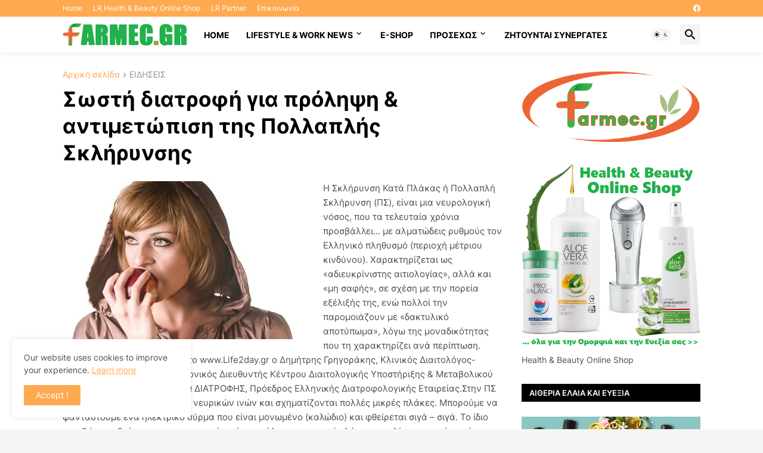

--- FILE ---
content_type: text/html; charset=utf-8
request_url: https://www.google.com/recaptcha/api2/aframe
body_size: 256
content:
<!DOCTYPE HTML><html><head><meta http-equiv="content-type" content="text/html; charset=UTF-8"></head><body><script nonce="_foowwaxc-f86NPnEW2Q-g">/** Anti-fraud and anti-abuse applications only. See google.com/recaptcha */ try{var clients={'sodar':'https://pagead2.googlesyndication.com/pagead/sodar?'};window.addEventListener("message",function(a){try{if(a.source===window.parent){var b=JSON.parse(a.data);var c=clients[b['id']];if(c){var d=document.createElement('img');d.src=c+b['params']+'&rc='+(localStorage.getItem("rc::a")?sessionStorage.getItem("rc::b"):"");window.document.body.appendChild(d);sessionStorage.setItem("rc::e",parseInt(sessionStorage.getItem("rc::e")||0)+1);localStorage.setItem("rc::h",'1769093698246');}}}catch(b){}});window.parent.postMessage("_grecaptcha_ready", "*");}catch(b){}</script></body></html>